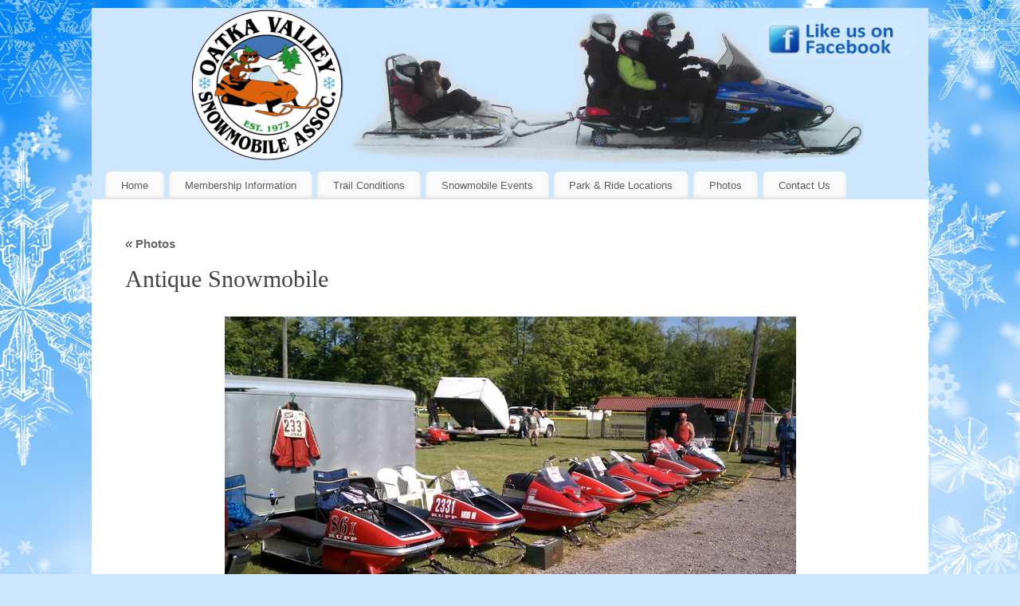

--- FILE ---
content_type: text/css
request_url: https://oatkavalley.org/wordpress/wp-content/themes/oatka-valley/style.css?ver=3.3.1
body_size: 1053
content:
@charset "utf-8";
/* CSS Document */

/*
 Theme Name:   Oatka Valley
 Theme URI:    http://oatkavalley.com/oatka-valley
 Description:  Oatka Valley Snowmobile Club
 Author:       IB Design Studios
 Author URI:   http://ibdesignstudios.com
 Template:     mantra
 Version:      2.4.1.1
 License:      GNU General Public License v2 or later
 License URI:  http://www.gnu.org/licenses/gpl-2.0.html
Tags: Tags: black, red, blue, white, silver, light, dark, one-column, two-columns, three-columns, right-sidebar, left-sidebar, fixed-layout, fluid-layout, responsive-layout, custom-background, custom-colors, custom-header, custom-menu, featured-image-header, featured-images, front-page-post-form, full-width-template,  microformats, post-formats, rtl-language-support,  sticky-post, theme-options, threaded-comments, translation-ready
 Text Domain:  oatka-valley
*/


/* =Imports styles from the parent theme
-------------------------------------------------------------- */
@import url('../mantra/style.css');

.socials img {

	width:200px;
	height:50px;

}